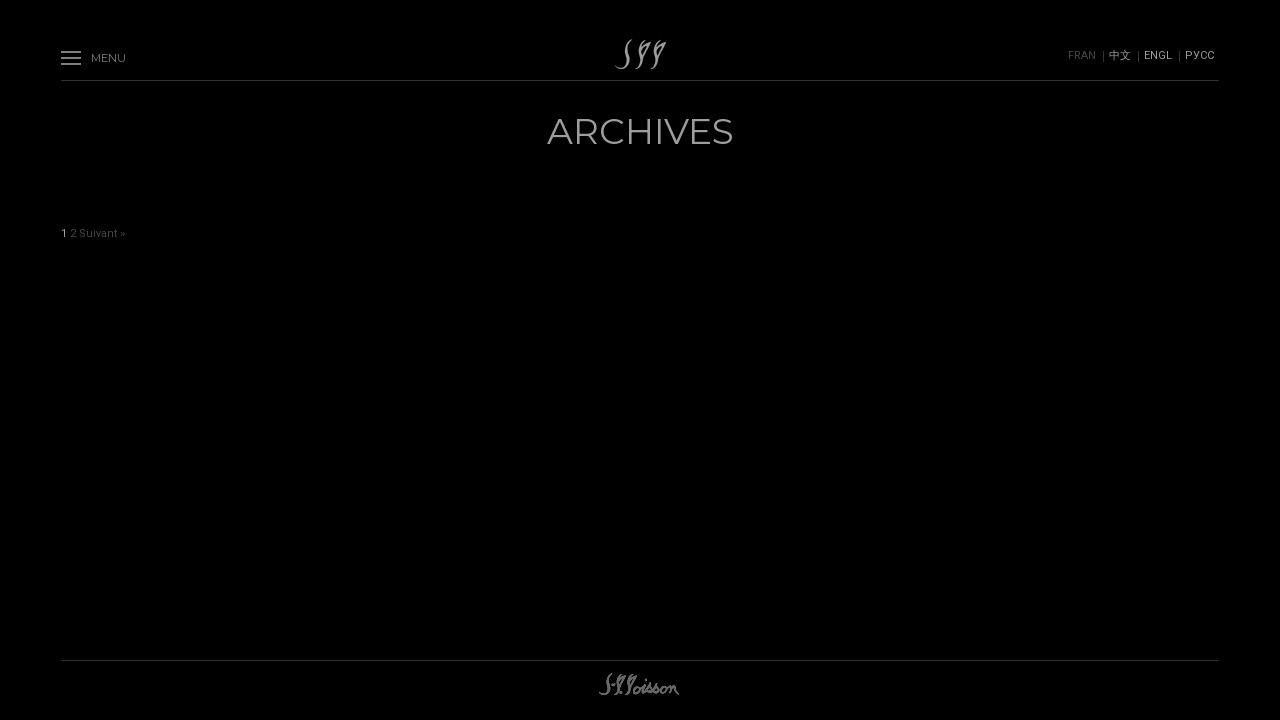

--- FILE ---
content_type: text/html; charset=UTF-8
request_url: https://www.jeanpierre-poisson.com/annees/2012/
body_size: 5794
content:
<!doctype html>
<html lang="fr-FR" class="no-js">
	<head>
		<meta charset="UTF-8">
		<title>  Années  2012 : Jean-Pierre Poisson</title>

<link rel="stylesheet" href="https://www.jeanpierre-poisson.com/wp-content/plugins/sitepress-multilingual-cms/res/css/language-selector.css?v=3.1.6" type="text/css" media="all" />

		<link href="//www.google-analytics.com" rel="dns-prefetch">
        <link href="https://www.jeanpierre-poisson.com/wp-content/themes/poisson/img/icons/favicon.ico" rel="shortcut icon">
        <link href="https://www.jeanpierre-poisson.com/wp-content/themes/poisson/img/icons/touch.png" rel="apple-touch-icon-precomposed">

		<meta http-equiv="X-UA-Compatible" content="IE=edge,chrome=1">
		<meta name="viewport" content="width=device-width, initial-scale=1.0,user-scalable=no">
		<meta name="description" content="Artiste peintre dans la mouvance de Zao Wou-Ki. Jean-Pierre Poisson nous transporte dans des paysages incertains à la frontière de l’abstrait et du figuratif qui permettent des déchiffrements infinis en travaillant essentiellement avec des pinceaux chinois.">

		<meta name='robots' content='max-image-preview:large' />
<link rel='dns-prefetch' href='//fonts.googleapis.com' />
<link rel='dns-prefetch' href='//s.w.org' />
<script type="text/javascript">
window._wpemojiSettings = {"baseUrl":"https:\/\/s.w.org\/images\/core\/emoji\/13.1.0\/72x72\/","ext":".png","svgUrl":"https:\/\/s.w.org\/images\/core\/emoji\/13.1.0\/svg\/","svgExt":".svg","source":{"concatemoji":"https:\/\/www.jeanpierre-poisson.com\/wp-includes\/js\/wp-emoji-release.min.js?ver=5.9.12"}};
/*! This file is auto-generated */
!function(e,a,t){var n,r,o,i=a.createElement("canvas"),p=i.getContext&&i.getContext("2d");function s(e,t){var a=String.fromCharCode;p.clearRect(0,0,i.width,i.height),p.fillText(a.apply(this,e),0,0);e=i.toDataURL();return p.clearRect(0,0,i.width,i.height),p.fillText(a.apply(this,t),0,0),e===i.toDataURL()}function c(e){var t=a.createElement("script");t.src=e,t.defer=t.type="text/javascript",a.getElementsByTagName("head")[0].appendChild(t)}for(o=Array("flag","emoji"),t.supports={everything:!0,everythingExceptFlag:!0},r=0;r<o.length;r++)t.supports[o[r]]=function(e){if(!p||!p.fillText)return!1;switch(p.textBaseline="top",p.font="600 32px Arial",e){case"flag":return s([127987,65039,8205,9895,65039],[127987,65039,8203,9895,65039])?!1:!s([55356,56826,55356,56819],[55356,56826,8203,55356,56819])&&!s([55356,57332,56128,56423,56128,56418,56128,56421,56128,56430,56128,56423,56128,56447],[55356,57332,8203,56128,56423,8203,56128,56418,8203,56128,56421,8203,56128,56430,8203,56128,56423,8203,56128,56447]);case"emoji":return!s([10084,65039,8205,55357,56613],[10084,65039,8203,55357,56613])}return!1}(o[r]),t.supports.everything=t.supports.everything&&t.supports[o[r]],"flag"!==o[r]&&(t.supports.everythingExceptFlag=t.supports.everythingExceptFlag&&t.supports[o[r]]);t.supports.everythingExceptFlag=t.supports.everythingExceptFlag&&!t.supports.flag,t.DOMReady=!1,t.readyCallback=function(){t.DOMReady=!0},t.supports.everything||(n=function(){t.readyCallback()},a.addEventListener?(a.addEventListener("DOMContentLoaded",n,!1),e.addEventListener("load",n,!1)):(e.attachEvent("onload",n),a.attachEvent("onreadystatechange",function(){"complete"===a.readyState&&t.readyCallback()})),(n=t.source||{}).concatemoji?c(n.concatemoji):n.wpemoji&&n.twemoji&&(c(n.twemoji),c(n.wpemoji)))}(window,document,window._wpemojiSettings);
</script>
<style type="text/css">
img.wp-smiley,
img.emoji {
	display: inline !important;
	border: none !important;
	box-shadow: none !important;
	height: 1em !important;
	width: 1em !important;
	margin: 0 0.07em !important;
	vertical-align: -0.1em !important;
	background: none !important;
	padding: 0 !important;
}
</style>
	<link rel='stylesheet' id='wp-block-library-css'  href='https://www.jeanpierre-poisson.com/wp-includes/css/dist/block-library/style.min.css?ver=5.9.12' media='all' />
<style id='global-styles-inline-css' type='text/css'>
body{--wp--preset--color--black: #000000;--wp--preset--color--cyan-bluish-gray: #abb8c3;--wp--preset--color--white: #ffffff;--wp--preset--color--pale-pink: #f78da7;--wp--preset--color--vivid-red: #cf2e2e;--wp--preset--color--luminous-vivid-orange: #ff6900;--wp--preset--color--luminous-vivid-amber: #fcb900;--wp--preset--color--light-green-cyan: #7bdcb5;--wp--preset--color--vivid-green-cyan: #00d084;--wp--preset--color--pale-cyan-blue: #8ed1fc;--wp--preset--color--vivid-cyan-blue: #0693e3;--wp--preset--color--vivid-purple: #9b51e0;--wp--preset--gradient--vivid-cyan-blue-to-vivid-purple: linear-gradient(135deg,rgba(6,147,227,1) 0%,rgb(155,81,224) 100%);--wp--preset--gradient--light-green-cyan-to-vivid-green-cyan: linear-gradient(135deg,rgb(122,220,180) 0%,rgb(0,208,130) 100%);--wp--preset--gradient--luminous-vivid-amber-to-luminous-vivid-orange: linear-gradient(135deg,rgba(252,185,0,1) 0%,rgba(255,105,0,1) 100%);--wp--preset--gradient--luminous-vivid-orange-to-vivid-red: linear-gradient(135deg,rgba(255,105,0,1) 0%,rgb(207,46,46) 100%);--wp--preset--gradient--very-light-gray-to-cyan-bluish-gray: linear-gradient(135deg,rgb(238,238,238) 0%,rgb(169,184,195) 100%);--wp--preset--gradient--cool-to-warm-spectrum: linear-gradient(135deg,rgb(74,234,220) 0%,rgb(151,120,209) 20%,rgb(207,42,186) 40%,rgb(238,44,130) 60%,rgb(251,105,98) 80%,rgb(254,248,76) 100%);--wp--preset--gradient--blush-light-purple: linear-gradient(135deg,rgb(255,206,236) 0%,rgb(152,150,240) 100%);--wp--preset--gradient--blush-bordeaux: linear-gradient(135deg,rgb(254,205,165) 0%,rgb(254,45,45) 50%,rgb(107,0,62) 100%);--wp--preset--gradient--luminous-dusk: linear-gradient(135deg,rgb(255,203,112) 0%,rgb(199,81,192) 50%,rgb(65,88,208) 100%);--wp--preset--gradient--pale-ocean: linear-gradient(135deg,rgb(255,245,203) 0%,rgb(182,227,212) 50%,rgb(51,167,181) 100%);--wp--preset--gradient--electric-grass: linear-gradient(135deg,rgb(202,248,128) 0%,rgb(113,206,126) 100%);--wp--preset--gradient--midnight: linear-gradient(135deg,rgb(2,3,129) 0%,rgb(40,116,252) 100%);--wp--preset--duotone--dark-grayscale: url('#wp-duotone-dark-grayscale');--wp--preset--duotone--grayscale: url('#wp-duotone-grayscale');--wp--preset--duotone--purple-yellow: url('#wp-duotone-purple-yellow');--wp--preset--duotone--blue-red: url('#wp-duotone-blue-red');--wp--preset--duotone--midnight: url('#wp-duotone-midnight');--wp--preset--duotone--magenta-yellow: url('#wp-duotone-magenta-yellow');--wp--preset--duotone--purple-green: url('#wp-duotone-purple-green');--wp--preset--duotone--blue-orange: url('#wp-duotone-blue-orange');--wp--preset--font-size--small: 13px;--wp--preset--font-size--medium: 20px;--wp--preset--font-size--large: 36px;--wp--preset--font-size--x-large: 42px;}.has-black-color{color: var(--wp--preset--color--black) !important;}.has-cyan-bluish-gray-color{color: var(--wp--preset--color--cyan-bluish-gray) !important;}.has-white-color{color: var(--wp--preset--color--white) !important;}.has-pale-pink-color{color: var(--wp--preset--color--pale-pink) !important;}.has-vivid-red-color{color: var(--wp--preset--color--vivid-red) !important;}.has-luminous-vivid-orange-color{color: var(--wp--preset--color--luminous-vivid-orange) !important;}.has-luminous-vivid-amber-color{color: var(--wp--preset--color--luminous-vivid-amber) !important;}.has-light-green-cyan-color{color: var(--wp--preset--color--light-green-cyan) !important;}.has-vivid-green-cyan-color{color: var(--wp--preset--color--vivid-green-cyan) !important;}.has-pale-cyan-blue-color{color: var(--wp--preset--color--pale-cyan-blue) !important;}.has-vivid-cyan-blue-color{color: var(--wp--preset--color--vivid-cyan-blue) !important;}.has-vivid-purple-color{color: var(--wp--preset--color--vivid-purple) !important;}.has-black-background-color{background-color: var(--wp--preset--color--black) !important;}.has-cyan-bluish-gray-background-color{background-color: var(--wp--preset--color--cyan-bluish-gray) !important;}.has-white-background-color{background-color: var(--wp--preset--color--white) !important;}.has-pale-pink-background-color{background-color: var(--wp--preset--color--pale-pink) !important;}.has-vivid-red-background-color{background-color: var(--wp--preset--color--vivid-red) !important;}.has-luminous-vivid-orange-background-color{background-color: var(--wp--preset--color--luminous-vivid-orange) !important;}.has-luminous-vivid-amber-background-color{background-color: var(--wp--preset--color--luminous-vivid-amber) !important;}.has-light-green-cyan-background-color{background-color: var(--wp--preset--color--light-green-cyan) !important;}.has-vivid-green-cyan-background-color{background-color: var(--wp--preset--color--vivid-green-cyan) !important;}.has-pale-cyan-blue-background-color{background-color: var(--wp--preset--color--pale-cyan-blue) !important;}.has-vivid-cyan-blue-background-color{background-color: var(--wp--preset--color--vivid-cyan-blue) !important;}.has-vivid-purple-background-color{background-color: var(--wp--preset--color--vivid-purple) !important;}.has-black-border-color{border-color: var(--wp--preset--color--black) !important;}.has-cyan-bluish-gray-border-color{border-color: var(--wp--preset--color--cyan-bluish-gray) !important;}.has-white-border-color{border-color: var(--wp--preset--color--white) !important;}.has-pale-pink-border-color{border-color: var(--wp--preset--color--pale-pink) !important;}.has-vivid-red-border-color{border-color: var(--wp--preset--color--vivid-red) !important;}.has-luminous-vivid-orange-border-color{border-color: var(--wp--preset--color--luminous-vivid-orange) !important;}.has-luminous-vivid-amber-border-color{border-color: var(--wp--preset--color--luminous-vivid-amber) !important;}.has-light-green-cyan-border-color{border-color: var(--wp--preset--color--light-green-cyan) !important;}.has-vivid-green-cyan-border-color{border-color: var(--wp--preset--color--vivid-green-cyan) !important;}.has-pale-cyan-blue-border-color{border-color: var(--wp--preset--color--pale-cyan-blue) !important;}.has-vivid-cyan-blue-border-color{border-color: var(--wp--preset--color--vivid-cyan-blue) !important;}.has-vivid-purple-border-color{border-color: var(--wp--preset--color--vivid-purple) !important;}.has-vivid-cyan-blue-to-vivid-purple-gradient-background{background: var(--wp--preset--gradient--vivid-cyan-blue-to-vivid-purple) !important;}.has-light-green-cyan-to-vivid-green-cyan-gradient-background{background: var(--wp--preset--gradient--light-green-cyan-to-vivid-green-cyan) !important;}.has-luminous-vivid-amber-to-luminous-vivid-orange-gradient-background{background: var(--wp--preset--gradient--luminous-vivid-amber-to-luminous-vivid-orange) !important;}.has-luminous-vivid-orange-to-vivid-red-gradient-background{background: var(--wp--preset--gradient--luminous-vivid-orange-to-vivid-red) !important;}.has-very-light-gray-to-cyan-bluish-gray-gradient-background{background: var(--wp--preset--gradient--very-light-gray-to-cyan-bluish-gray) !important;}.has-cool-to-warm-spectrum-gradient-background{background: var(--wp--preset--gradient--cool-to-warm-spectrum) !important;}.has-blush-light-purple-gradient-background{background: var(--wp--preset--gradient--blush-light-purple) !important;}.has-blush-bordeaux-gradient-background{background: var(--wp--preset--gradient--blush-bordeaux) !important;}.has-luminous-dusk-gradient-background{background: var(--wp--preset--gradient--luminous-dusk) !important;}.has-pale-ocean-gradient-background{background: var(--wp--preset--gradient--pale-ocean) !important;}.has-electric-grass-gradient-background{background: var(--wp--preset--gradient--electric-grass) !important;}.has-midnight-gradient-background{background: var(--wp--preset--gradient--midnight) !important;}.has-small-font-size{font-size: var(--wp--preset--font-size--small) !important;}.has-medium-font-size{font-size: var(--wp--preset--font-size--medium) !important;}.has-large-font-size{font-size: var(--wp--preset--font-size--large) !important;}.has-x-large-font-size{font-size: var(--wp--preset--font-size--x-large) !important;}
</style>
<link rel='stylesheet' id='contact-form-7-css'  href='https://www.jeanpierre-poisson.com/wp-content/plugins/contact-form-7/includes/css/styles.css?ver=5.4.1' media='all' />
<link rel='stylesheet' id='normalize-css'  href='https://www.jeanpierre-poisson.com/wp-content/themes/poisson/normalize.css?ver=1.0' media='all' />
<link rel='stylesheet' id='robotofont-css'  href='https://fonts.googleapis.com/css?family=Roboto%3A300%2C400%2C700&#038;ver=1.0' media='all' />
<link rel='stylesheet' id='Lato-css'  href='https://fonts.googleapis.com/css?family=Lato%3A200%2C300%2C400&#038;ver=1.0' media='all' />
<link rel='stylesheet' id='Montserrat-css'  href='https://fonts.googleapis.com/css?family=Montserrat%3A300%2C400%2C700&#038;ver=1.0' media='all' />
<link rel='stylesheet' id='style-css'  href='https://www.jeanpierre-poisson.com/wp-content/themes/poisson/style.css?ver=803914003' media='all' />
<link rel='stylesheet' id='fontawesome-css'  href='https://www.jeanpierre-poisson.com/wp-content/themes/poisson/css/font-awesome.css?ver=1.0' media='all' />
<link rel='stylesheet' id='scrollbar-css'  href='https://www.jeanpierre-poisson.com/wp-content/themes/poisson/css/jquery.mCustomScrollbar.min.css?ver=1.0' media='all' />
<link rel='stylesheet' id='magnific-popup-css'  href='https://www.jeanpierre-poisson.com/wp-content/themes/poisson/css/magnific-popup.css?ver=1.0' media='all' />
<script type='text/javascript' src='https://www.jeanpierre-poisson.com/wp-content/themes/poisson/js/lib/conditionizr-4.3.0.min.js?ver=4.3.0' id='conditionizr-js'></script>
<script type='text/javascript' src='https://www.jeanpierre-poisson.com/wp-content/themes/poisson/js/lib/modernizr-2.7.1.min.js?ver=2.7.1' id='modernizr-js'></script>
<script type='text/javascript' src='https://www.jeanpierre-poisson.com/wp-includes/js/jquery/jquery.min.js?ver=3.6.0' id='jquery-core-js'></script>
<script type='text/javascript' src='https://www.jeanpierre-poisson.com/wp-includes/js/jquery/jquery-migrate.min.js?ver=3.3.2' id='jquery-migrate-js'></script>
<script type='text/javascript' src='https://www.jeanpierre-poisson.com/wp-content/themes/poisson/js/scripts.js?ver=524202098' id='script-js'></script>
<script type='text/javascript' src='https://www.jeanpierre-poisson.com/wp-content/themes/poisson/js/magnific-popup.js?ver=1.0.0' id='magnific-popup-js'></script>
<link rel="https://api.w.org/" href="https://www.jeanpierre-poisson.com/wp-json/" /><meta name="generator" content="WPML ver:3.1.6 stt:4,63,1,47;0" />

<style type="text/css">																																												
</style>		<script>
        // conditionizr.com
        // configure environment tests
        conditionizr.config({
            assets: 'https://www.jeanpierre-poisson.com/wp-content/themes/poisson',
            tests: {}
        });
        </script>

	</head>
	<body class="archive tax-annees term-6">


			<!-- header -->
						<header class="header clear" role="banner">
					
            <div id="lang_sel_list" class="lang_sel_list_horizontal">
            <ul>
                                <li class="icl-fr">
									<a href="https://www.jeanpierre-poisson.com/annees/2012/" class="lang_sel_sel">
										Français									</a>
                </li>
                                <li class="icl-zh-hant">
									<a href="https://www.jeanpierre-poisson.com/zh-hant/" class="lang_sel_other">
										中文									</a>
                </li>
                                <li class="icl-en">
									<a href="https://www.jeanpierre-poisson.com/en/" class="lang_sel_other">
										English									</a>
                </li>
                                <li class="icl-ru">
									<a href="https://www.jeanpierre-poisson.com/ru/" class="lang_sel_other">
										Русский									</a>
                </li>
                            </ul>
</div>
					
					<a class="ico-lang onlymobile" href="#"></a>
					
					<a class="lines-button" href="#">
						<span class="lines"></span>
						<span class="text">Menu</span>
					</a>

					<!-- logo -->
					<div class="logo">
						<h1><a href="https://www.jeanpierre-poisson.com">
							Jean Pierre Poisson
						</a>
						</h1>
					</div>
					<!-- /logo -->
					
				 
					
					<!-- nav -->
					<div id="sticky_menu" class="main_menu">
						<nav class="nav" role="navigation">
							<ul><li id="menu-item-35" class="menu-item menu-item-type-post_type menu-item-object-page menu-item-35"><a href="https://www.jeanpierre-poisson.com/biographie/">L&rsquo;Artiste</a></li>
<li id="menu-item-111" class="menu-item menu-item-type-post_type menu-item-object-page menu-item-111"><a href="https://www.jeanpierre-poisson.com/latelier/">L&rsquo;Atelier</a></li>
<li id="menu-item-37" class="menu-item menu-item-type-post_type menu-item-object-page menu-item-37"><a href="https://www.jeanpierre-poisson.com/galeries/">Galerie</a></li>
<li id="menu-item-33" class="menu-item menu-item-type-post_type menu-item-object-page menu-item-33"><a href="https://www.jeanpierre-poisson.com/expositions/">Expositions</a></li>
<li id="menu-item-113" class="menu-item menu-item-type-post_type menu-item-object-page menu-item-113"><a href="https://www.jeanpierre-poisson.com/encheres-cotation/">Cotation</a></li>
<li id="menu-item-112" class="menu-item menu-item-type-post_type menu-item-object-page menu-item-112"><a href="https://www.jeanpierre-poisson.com/articles-presse/">Presse</a></li>
<li id="menu-item-36" class="menu-item menu-item-type-post_type menu-item-object-page menu-item-36"><a href="https://www.jeanpierre-poisson.com/contact/">Contact</a></li>
</ul>						</nav>
						<span class="infos">&copy; 2026 Jean-Pierre Poisson - Tous droits réservés - <a href="https://www.jeanpierre-poisson.com/mentions-legales/">Mentions légales</a><br />
							
						</span>
					
					</div> 
					<!-- /nav -->
					<!-- nav -->
					<div id="sticky_menu" class="language_menu">
						<nav class="nav" role="navigation">
							
            <div id="lang_sel_list" class="lang_sel_list_horizontal">
            <ul>
                                <li class="icl-fr">
									<a href="https://www.jeanpierre-poisson.com/annees/2012/" class="lang_sel_sel">
										Français									</a>
                </li>
                                <li class="icl-zh-hant">
									<a href="https://www.jeanpierre-poisson.com/zh-hant/" class="lang_sel_other">
										中文									</a>
                </li>
                                <li class="icl-en">
									<a href="https://www.jeanpierre-poisson.com/en/" class="lang_sel_other">
										English									</a>
                </li>
                                <li class="icl-ru">
									<a href="https://www.jeanpierre-poisson.com/ru/" class="lang_sel_other">
										Русский									</a>
                </li>
                            </ul>
</div>
						</nav>
						<span class="infos">&copy; 2026 Jean-Pierre Poisson - Tous droits réservés - <a href="https://www.jeanpierre-poisson.com/mentions-legales/">Mentions légales</a><br />
							
						</span>
					
					</div>
					<!-- /nav -->

			</header>
			<!-- /header -->
			
	<main role="main">
		<!-- section -->
		<section>

			<h1>Archives</h1>

			
	<!-- article -->
	<article id="post-577" class="post-577 galerie type-galerie status-publish has-post-thumbnail hentry">

		<!-- post thumbnail -->
					<a href="https://www.jeanpierre-poisson.com/galerie/zadar-3/" title="Zadar">
				<img src="https://www.jeanpierre-poisson.com/wp-content/uploads/2016/03/Zadar_50x50_12-150x150.jpg" class="attachment-120x120 size-120x120 wp-post-image" alt="" srcset="https://www.jeanpierre-poisson.com/wp-content/uploads/2016/03/Zadar_50x50_12-150x150.jpg 150w, https://www.jeanpierre-poisson.com/wp-content/uploads/2016/03/Zadar_50x50_12-250x250.jpg 250w" sizes="(max-width: 120px) 100vw, 120px" />			</a>
				<!-- /post thumbnail -->

		<!-- post title -->
		<h2>
			<a href="https://www.jeanpierre-poisson.com/galerie/zadar-3/" title="Zadar">Zadar</a>
		</h2>
		<!-- /post title -->

		<!-- post details -->
		<span class="date">mars 31, 2016 10:02  </span>
		<span class="author">Publié par <a href="https://www.jeanpierre-poisson.com/author/david/" title="Articles par David Dulhoste" rel="author">David Dulhoste</a></span>
		<span class="comments"></span>
		<!-- /post details -->

		<p></p>

	</article>
	<!-- /article -->


	<!-- article -->
	<article id="post-575" class="post-575 galerie type-galerie status-publish has-post-thumbnail hentry">

		<!-- post thumbnail -->
					<a href="https://www.jeanpierre-poisson.com/galerie/yutian/" title="Yutian">
				<img src="https://www.jeanpierre-poisson.com/wp-content/uploads/2016/03/Yutian_60x60_12-150x150.jpg" class="attachment-120x120 size-120x120 wp-post-image" alt="" loading="lazy" srcset="https://www.jeanpierre-poisson.com/wp-content/uploads/2016/03/Yutian_60x60_12-150x150.jpg 150w, https://www.jeanpierre-poisson.com/wp-content/uploads/2016/03/Yutian_60x60_12-250x250.jpg 250w" sizes="(max-width: 120px) 100vw, 120px" />			</a>
				<!-- /post thumbnail -->

		<!-- post title -->
		<h2>
			<a href="https://www.jeanpierre-poisson.com/galerie/yutian/" title="Yutian">Yutian</a>
		</h2>
		<!-- /post title -->

		<!-- post details -->
		<span class="date">mars 31, 2016 10:01  </span>
		<span class="author">Publié par <a href="https://www.jeanpierre-poisson.com/author/david/" title="Articles par David Dulhoste" rel="author">David Dulhoste</a></span>
		<span class="comments"></span>
		<!-- /post details -->

		<p></p>

	</article>
	<!-- /article -->


	<!-- article -->
	<article id="post-573" class="post-573 galerie type-galerie status-publish has-post-thumbnail hentry">

		<!-- post thumbnail -->
					<a href="https://www.jeanpierre-poisson.com/galerie/yurok/" title="Yurok">
				<img src="https://www.jeanpierre-poisson.com/wp-content/uploads/2016/03/Yurok_27x35_12-150x150.jpg" class="attachment-120x120 size-120x120 wp-post-image" alt="" loading="lazy" srcset="https://www.jeanpierre-poisson.com/wp-content/uploads/2016/03/Yurok_27x35_12-150x150.jpg 150w, https://www.jeanpierre-poisson.com/wp-content/uploads/2016/03/Yurok_27x35_12-250x250.jpg 250w" sizes="(max-width: 120px) 100vw, 120px" />			</a>
				<!-- /post thumbnail -->

		<!-- post title -->
		<h2>
			<a href="https://www.jeanpierre-poisson.com/galerie/yurok/" title="Yurok">Yurok</a>
		</h2>
		<!-- /post title -->

		<!-- post details -->
		<span class="date">mars 31, 2016 10:00  </span>
		<span class="author">Publié par <a href="https://www.jeanpierre-poisson.com/author/david/" title="Articles par David Dulhoste" rel="author">David Dulhoste</a></span>
		<span class="comments"></span>
		<!-- /post details -->

		<p></p>

	</article>
	<!-- /article -->


	<!-- article -->
	<article id="post-571" class="post-571 galerie type-galerie status-publish has-post-thumbnail hentry">

		<!-- post thumbnail -->
					<a href="https://www.jeanpierre-poisson.com/galerie/yulin/" title="Yulin">
				<img src="https://www.jeanpierre-poisson.com/wp-content/uploads/2016/03/Yulin_73x60_12-150x150.jpg" class="attachment-120x120 size-120x120 wp-post-image" alt="" loading="lazy" srcset="https://www.jeanpierre-poisson.com/wp-content/uploads/2016/03/Yulin_73x60_12-150x150.jpg 150w, https://www.jeanpierre-poisson.com/wp-content/uploads/2016/03/Yulin_73x60_12-250x250.jpg 250w" sizes="(max-width: 120px) 100vw, 120px" />			</a>
				<!-- /post thumbnail -->

		<!-- post title -->
		<h2>
			<a href="https://www.jeanpierre-poisson.com/galerie/yulin/" title="Yulin">Yulin</a>
		</h2>
		<!-- /post title -->

		<!-- post details -->
		<span class="date">mars 31, 2016 9:59  </span>
		<span class="author">Publié par <a href="https://www.jeanpierre-poisson.com/author/david/" title="Articles par David Dulhoste" rel="author">David Dulhoste</a></span>
		<span class="comments"></span>
		<!-- /post details -->

		<p></p>

	</article>
	<!-- /article -->


	<!-- article -->
	<article id="post-569" class="post-569 galerie type-galerie status-publish has-post-thumbnail hentry">

		<!-- post thumbnail -->
					<a href="https://www.jeanpierre-poisson.com/galerie/saylan/" title="Saylan">
				<img src="https://www.jeanpierre-poisson.com/wp-content/uploads/2016/03/Saylan_65x65_12-120x120.jpg" class="attachment-120x120 size-120x120 wp-post-image" alt="" loading="lazy" srcset="https://www.jeanpierre-poisson.com/wp-content/uploads/2016/03/Saylan_65x65_12-120x120.jpg 120w, https://www.jeanpierre-poisson.com/wp-content/uploads/2016/03/Saylan_65x65_12-150x150.jpg 150w, https://www.jeanpierre-poisson.com/wp-content/uploads/2016/03/Saylan_65x65_12-250x250.jpg 250w, https://www.jeanpierre-poisson.com/wp-content/uploads/2016/03/Saylan_65x65_12.jpg 800w" sizes="(max-width: 120px) 100vw, 120px" />			</a>
				<!-- /post thumbnail -->

		<!-- post title -->
		<h2>
			<a href="https://www.jeanpierre-poisson.com/galerie/saylan/" title="Saylan">Saylan</a>
		</h2>
		<!-- /post title -->

		<!-- post details -->
		<span class="date">mars 31, 2016 9:59  </span>
		<span class="author">Publié par <a href="https://www.jeanpierre-poisson.com/author/david/" title="Articles par David Dulhoste" rel="author">David Dulhoste</a></span>
		<span class="comments"></span>
		<!-- /post details -->

		<p></p>

	</article>
	<!-- /article -->


	<!-- article -->
	<article id="post-567" class="post-567 galerie type-galerie status-publish has-post-thumbnail hentry">

		<!-- post thumbnail -->
					<a href="https://www.jeanpierre-poisson.com/galerie/sanga/" title="Sanga">
				<img src="https://www.jeanpierre-poisson.com/wp-content/uploads/2016/03/Sanga_33x24_12-150x150.jpg" class="attachment-120x120 size-120x120 wp-post-image" alt="" loading="lazy" srcset="https://www.jeanpierre-poisson.com/wp-content/uploads/2016/03/Sanga_33x24_12-150x150.jpg 150w, https://www.jeanpierre-poisson.com/wp-content/uploads/2016/03/Sanga_33x24_12-250x250.jpg 250w" sizes="(max-width: 120px) 100vw, 120px" />			</a>
				<!-- /post thumbnail -->

		<!-- post title -->
		<h2>
			<a href="https://www.jeanpierre-poisson.com/galerie/sanga/" title="Sanga">Sanga</a>
		</h2>
		<!-- /post title -->

		<!-- post details -->
		<span class="date">mars 31, 2016 9:58  </span>
		<span class="author">Publié par <a href="https://www.jeanpierre-poisson.com/author/david/" title="Articles par David Dulhoste" rel="author">David Dulhoste</a></span>
		<span class="comments"></span>
		<!-- /post details -->

		<p></p>

	</article>
	<!-- /article -->


	<!-- article -->
	<article id="post-565" class="post-565 galerie type-galerie status-publish has-post-thumbnail hentry">

		<!-- post thumbnail -->
					<a href="https://www.jeanpierre-poisson.com/galerie/rabah/" title="Rabah">
				<img src="https://www.jeanpierre-poisson.com/wp-content/uploads/2016/03/Rabah_65x65_12-150x150.jpg" class="attachment-120x120 size-120x120 wp-post-image" alt="" loading="lazy" srcset="https://www.jeanpierre-poisson.com/wp-content/uploads/2016/03/Rabah_65x65_12-150x150.jpg 150w, https://www.jeanpierre-poisson.com/wp-content/uploads/2016/03/Rabah_65x65_12-250x250.jpg 250w, https://www.jeanpierre-poisson.com/wp-content/uploads/2016/03/Rabah_65x65_12.jpg 800w, https://www.jeanpierre-poisson.com/wp-content/uploads/2016/03/Rabah_65x65_12-120x119.jpg 120w" sizes="(max-width: 120px) 100vw, 120px" />			</a>
				<!-- /post thumbnail -->

		<!-- post title -->
		<h2>
			<a href="https://www.jeanpierre-poisson.com/galerie/rabah/" title="Rabah">Rabah</a>
		</h2>
		<!-- /post title -->

		<!-- post details -->
		<span class="date">mars 31, 2016 9:57  </span>
		<span class="author">Publié par <a href="https://www.jeanpierre-poisson.com/author/david/" title="Articles par David Dulhoste" rel="author">David Dulhoste</a></span>
		<span class="comments"></span>
		<!-- /post details -->

		<p></p>

	</article>
	<!-- /article -->


	<!-- article -->
	<article id="post-563" class="post-563 galerie type-galerie status-publish has-post-thumbnail hentry">

		<!-- post thumbnail -->
					<a href="https://www.jeanpierre-poisson.com/galerie/perak/" title="Perak">
				<img src="https://www.jeanpierre-poisson.com/wp-content/uploads/2016/03/Perak_45x45_12-150x150.jpg" class="attachment-120x120 size-120x120 wp-post-image" alt="" loading="lazy" srcset="https://www.jeanpierre-poisson.com/wp-content/uploads/2016/03/Perak_45x45_12-150x150.jpg 150w, https://www.jeanpierre-poisson.com/wp-content/uploads/2016/03/Perak_45x45_12-250x250.jpg 250w" sizes="(max-width: 120px) 100vw, 120px" />			</a>
				<!-- /post thumbnail -->

		<!-- post title -->
		<h2>
			<a href="https://www.jeanpierre-poisson.com/galerie/perak/" title="Perak">Perak</a>
		</h2>
		<!-- /post title -->

		<!-- post details -->
		<span class="date">mars 31, 2016 9:56  </span>
		<span class="author">Publié par <a href="https://www.jeanpierre-poisson.com/author/david/" title="Articles par David Dulhoste" rel="author">David Dulhoste</a></span>
		<span class="comments"></span>
		<!-- /post details -->

		<p></p>

	</article>
	<!-- /article -->


	<!-- article -->
	<article id="post-561" class="post-561 galerie type-galerie status-publish has-post-thumbnail hentry">

		<!-- post thumbnail -->
					<a href="https://www.jeanpierre-poisson.com/galerie/pelym-eglise/" title="Pelym Eglise">
				<img src="https://www.jeanpierre-poisson.com/wp-content/uploads/2016/03/Pelym_Eglise_40x40_12-150x150.jpg" class="attachment-120x120 size-120x120 wp-post-image" alt="" loading="lazy" srcset="https://www.jeanpierre-poisson.com/wp-content/uploads/2016/03/Pelym_Eglise_40x40_12-150x150.jpg 150w, https://www.jeanpierre-poisson.com/wp-content/uploads/2016/03/Pelym_Eglise_40x40_12-250x250.jpg 250w, https://www.jeanpierre-poisson.com/wp-content/uploads/2016/03/Pelym_Eglise_40x40_12.jpg 800w, https://www.jeanpierre-poisson.com/wp-content/uploads/2016/03/Pelym_Eglise_40x40_12-120x119.jpg 120w" sizes="(max-width: 120px) 100vw, 120px" />			</a>
				<!-- /post thumbnail -->

		<!-- post title -->
		<h2>
			<a href="https://www.jeanpierre-poisson.com/galerie/pelym-eglise/" title="Pelym Eglise">Pelym Eglise</a>
		</h2>
		<!-- /post title -->

		<!-- post details -->
		<span class="date">mars 31, 2016 9:56  </span>
		<span class="author">Publié par <a href="https://www.jeanpierre-poisson.com/author/david/" title="Articles par David Dulhoste" rel="author">David Dulhoste</a></span>
		<span class="comments"></span>
		<!-- /post details -->

		<p></p>

	</article>
	<!-- /article -->


	<!-- article -->
	<article id="post-559" class="post-559 galerie type-galerie status-publish has-post-thumbnail hentry">

		<!-- post thumbnail -->
					<a href="https://www.jeanpierre-poisson.com/galerie/patras/" title="Patras">
				<img src="https://www.jeanpierre-poisson.com/wp-content/uploads/2016/03/Patras_45x45_12-150x150.jpg" class="attachment-120x120 size-120x120 wp-post-image" alt="" loading="lazy" srcset="https://www.jeanpierre-poisson.com/wp-content/uploads/2016/03/Patras_45x45_12-150x150.jpg 150w, https://www.jeanpierre-poisson.com/wp-content/uploads/2016/03/Patras_45x45_12-250x250.jpg 250w" sizes="(max-width: 120px) 100vw, 120px" />			</a>
				<!-- /post thumbnail -->

		<!-- post title -->
		<h2>
			<a href="https://www.jeanpierre-poisson.com/galerie/patras/" title="Patras">Patras</a>
		</h2>
		<!-- /post title -->

		<!-- post details -->
		<span class="date">mars 31, 2016 9:55  </span>
		<span class="author">Publié par <a href="https://www.jeanpierre-poisson.com/author/david/" title="Articles par David Dulhoste" rel="author">David Dulhoste</a></span>
		<span class="comments"></span>
		<!-- /post details -->

		<p></p>

	</article>
	<!-- /article -->



			<!-- pagination -->
<div class="pagination">
	<span aria-current="page" class="page-numbers current">1</span>
<a class="page-numbers" href="https://www.jeanpierre-poisson.com/annees/2012/page/2/">2</a>
<a class="next page-numbers" href="https://www.jeanpierre-poisson.com/annees/2012/page/2/">Suivant »</a></div>
<!-- /pagination -->

		</section>
		<!-- /section -->
	</main>


			<!-- footer -->
			<footer class="footer" role="contentinfo">

				<!-- copyright -->
				<span class="signature">Jean-Pierre Poisson</span>
				<!-- /copyright -->

			</footer>
			<!-- /footer -->


		<script type='text/javascript' src='https://www.jeanpierre-poisson.com/wp-content/themes/poisson/js/jquery.mCustomScrollbar.min.js?ver=1.0' id='scrollbar-js'></script>
<script type='text/javascript' src='https://www.jeanpierre-poisson.com/wp-includes/js/dist/vendor/regenerator-runtime.min.js?ver=0.13.9' id='regenerator-runtime-js'></script>
<script type='text/javascript' src='https://www.jeanpierre-poisson.com/wp-includes/js/dist/vendor/wp-polyfill.min.js?ver=3.15.0' id='wp-polyfill-js'></script>
<script type='text/javascript' id='contact-form-7-js-extra'>
/* <![CDATA[ */
var wpcf7 = {"api":{"root":"https:\/\/www.jeanpierre-poisson.com\/wp-json\/","namespace":"contact-form-7\/v1"},"cached":"1"};
/* ]]> */
</script>
<script type='text/javascript' src='https://www.jeanpierre-poisson.com/wp-content/plugins/contact-form-7/includes/js/index.js?ver=5.4.1' id='contact-form-7-js'></script>
<script type='text/javascript' id='sitepress-js-extra'>
/* <![CDATA[ */
var icl_vars = {"current_language":"fr","icl_home":"https:\/\/www.jeanpierre-poisson.com\/"};
/* ]]> */
</script>
<script type='text/javascript' src='https://www.jeanpierre-poisson.com/wp-content/plugins/sitepress-multilingual-cms/res/js/sitepress.js?ver=5.9.12' id='sitepress-js'></script>

		<!-- analytics -->
		<script>
	  (function(i,s,o,g,r,a,m){i['GoogleAnalyticsObject']=r;i[r]=i[r]||function(){
	  (i[r].q=i[r].q||[]).push(arguments)},i[r].l=1*new Date();a=s.createElement(o),
	  m=s.getElementsByTagName(o)[0];a.async=1;a.src=g;m.parentNode.insertBefore(a,m)
	  })(window,document,'script','https://www.google-analytics.com/analytics.js','ga');
	
	  ga('create', 'UA-76468214-1', 'auto');
	  ga('send', 'pageview');
	
	</script>

	</body>
</html>


--- FILE ---
content_type: application/javascript
request_url: https://www.jeanpierre-poisson.com/wp-content/themes/poisson/js/scripts.js?ver=524202098
body_size: 4123
content:
(function ($, root, undefined) {
	
	$(function () {
		
		'use strict';
		
		// DOM ready, take it away
		
		if(navigator.userAgent.indexOf('Mac') > 0)
			$('body').addClass('mac-os');
		
		if($('body.home').length==1){
			$('body.home .galerie_home .item').first().addClass('active');
			
			var next_home_galerie = function(){
			 $('body.home .galerie_home .item.active').removeClass('active').next().addClass('active');
			 if($('body.home .galerie_home .item.active').length==0){
			 	$('body.home .galerie_home .item').first().addClass('active');
			 }
			};
			setInterval(next_home_galerie, 5000);
		}
		
		
		jQuery('header .lines-button').click(function(e){
			e.preventDefault();
			$(this).toggleClass('close');
			$('#sticky_menu.main_menu').toggleClass('active');
		});
		jQuery('header .ico-lang').click(function(e){
			e.preventDefault();
			$('#sticky_menu.language_menu').toggleClass('active');
			$('.header .lines-button').fadeToggle();
		});
		
		//Double click
		
		$('#sticky_menu nav ul li a').on('touchstart',function(){
			  var el = $(this);
			  el.addClass('hover');
			  var link = el.attr('href');
			  window.location = link;
			 
		});
		
		$.fn.preload = function() {
		    this.each(function(){
		        $('<img/>')[0].src = this;
		    });
		}
		
		
		/*Language Selector*/
		$('#lang_sel_list li a').each(function(){
			var texte = $.trim($(this).text());
			var texte_raccourci = texte.substring(0,4);
			$(this).text(texte_raccourci);
		});
		
		
		function regle_footer(){
			var position_bottom_section = $('main').offset().top+$('main').height();
			var position_top_footer = $('.footer').offset().top;
			
			//Si on est en fixe  et que ca depasse
			if((position_bottom_section > position_top_footer) && !$('.footer').hasClass('relative')){
				$('.footer').addClass('relative');
				
			}
		}
		regle_footer();
		
		
		
		/*GALERIES*/
		
		//Traduction auto
		/*$('.galerie a').each(function(){
			var link = $(this);
			if(link.attr('attr-desc')!=''){
				$.ajax({  
				    url: 'https://ajax.googleapis.com/ajax/services/language/translate',  
				    dataType: 'jsonp',
				    data: { q: link.attr('attr-desc'),  // text to translate
				            v: '1.0',
				            langpair: 'fr|es' },   // '|es' for auto-detect
				    success: function(result) {
				    	console.log(result);
				       link.attr('attr-desc',result.responseData.translatedText);
				    },  
				    error: function(XMLHttpRequest, errorMsg, errorThrown) {
				        console.log(errorMsg);
				    }  
				});
			}
		});*/
		
		
		var format = 'portrait';
		$('ul.list_annees li').on('click touchend', function(){
			var classYear = $(this).attr('attr-year');
			$(this).parent().find('li').removeClass('active');
			$(this).addClass('active');
			
			$('.galerie, .annee-agenda').removeClass('active');
			$('.annee-'+classYear).addClass('active');
		
		});
		$('ul.list_annees li:last-of-type').trigger('click');
		
		$('.galerie a').hover(function(){
			$(this).siblings().addClass('grey');
		},function(){
			$(this).siblings().removeClass('grey');
		});
		
		
		
		
		var nbVignetteParSlide = 0;
		var nbVignetteParLine = 8;
		var nbLines = 3;
		
		
		if($(window).width()<1680){
			//Format Tablette Ipad paysage
			if($(window).width()<=1024 && $(window).height()>760){
				nbLines = 3;
				nbVignetteParLine = 6;
				
				//Format Tablette Ipad Portrait
				if($(window).width()<$(window).height()){
					nbLines = 5;
					nbVignetteParLine = 6;
				}
				
				
			}else if($(window).height()<750){
				nbLines = 2;
				
				//Si on est sur mobile
				if($(window).width()<700){
					//Portrait mobile
					if($(window).width()<$(window).height()){
						//Portrait mobile
						nbLines = 3;
						nbVignetteParLine = 5;
					}else{
						//Paysage mobile
						nbLines = 2;
						nbVignetteParLine = 6;
					}
				}
			}
		
		}else if(($(window).width()>=1920)){
			//Pour les formats HD
			nbLines = 3;
		}else if(($(window).width()>=1680) && ($(window).height()<1000)){
			//Sur les grands écrans 
			nbLines = 3;
			nbVignetteParLine = 8;
		}
		$('.galerie a').each(function(){
			$(this).width((100/nbVignetteParLine)+'%');
		});
		
		
		
		var pourcentageVignetteWidth = 100/nbVignetteParLine;
		
		nbVignetteParSlide = nbVignetteParLine*nbLines;
		
		if($(window).width()<=768){
			$('.galerie a').each(function(){
				$(this).attr('attr-format','paysage');
			});
		}
		
		
		if($(window).width()<=480){
		
			var widthLi = $('nav.list_annees_parent').find('li').first().outerWidth();
			$('nav.list_annees_parent').prev().find('a').click(function(){
				var step = $(this).attr('class');
				var nav = $(this).parent().next();
				
				if(step=='next'){
					if(nav.attr('attr-position')<=(nav.find('li').length-2)){
						nav.attr('attr-position',parseInt(nav.attr('attr-position'))+1)
					}
					
				}
				if(step=='prev'){
					if(nav.attr('attr-position')>=0){
					nav.attr('attr-position',parseInt(nav.attr('attr-position'))-1)
					}
				}
				nav.find('ul').css('left',-parseInt(nav.attr('attr-position'))*widthLi);
				nav.find('ul').find('li:eq('+(parseInt(nav.attr('attr-position'))+1)+')').trigger('click');
			});	
		}
		
		
		
		$('.galerie>div').each(function(){
			//console.log($(this).find('a').first().outerHeight(true));
			$(this).height(($(this).find('a').first().outerHeight(true))*nbLines);
			$('main>section').height($(this).height()+ 100 + $('.list_annees').height());
			var nbVignettesTotales = $(this).find('a .tableau').length;
			var vignettesRestantes = nbVignettesTotales%nbVignetteParSlide;
			
			var coef = 1;
			if(nbVignetteParLine==6){
				coef = 0;
			}else if(nbVignetteParLine==5){
				coef = -0.5;
			}
			
			if(vignettesRestantes==1){
				$(this).find('a:nth-last-child(1)').css('margin-left',(pourcentageVignetteWidth*(2+coef)+(pourcentageVignetteWidth/2)) +'%');
			}
			if(vignettesRestantes==2){
				$(this).find('a:nth-last-child(2)').css('margin-left', pourcentageVignetteWidth*(2+coef) +'%');
			}
			if(vignettesRestantes==3){
				$(this).find('a:nth-last-child(3)').css('margin-left', (pourcentageVignetteWidth*(1+coef)+(pourcentageVignetteWidth/2)) +'%');
			}
			if(vignettesRestantes==4){
				$(this).find('a:nth-last-child(4)').css('margin-left', pourcentageVignetteWidth*(2+coef) +'%');
				$(this).find('a:nth-last-child(2)').css('margin-left', pourcentageVignetteWidth*(2+coef) +'%').css('clear','left');
			}
			if(vignettesRestantes==5){
				$(this).find('a:nth-last-child(5)').css('margin-left', (pourcentageVignetteWidth*(1+coef)+(pourcentageVignetteWidth/2)) +'%');
				$(this).find('a:nth-last-child(2)').css('margin-left', (pourcentageVignetteWidth*(1+coef)+(pourcentageVignetteWidth/2)) +'%').css('clear','left');
				$(this).find('a:nth-last-child(1)').css('margin-left', (pourcentageVignetteWidth +'%'));
			}
			if(vignettesRestantes==6){
					$(this).find('a:nth-last-child(6)').css('margin-left', (pourcentageVignetteWidth*(1+coef))+(pourcentageVignetteWidth/2) +'%');
					$(this).find('a:nth-last-child(3)').css('margin-left', (pourcentageVignetteWidth*(1+coef))+(pourcentageVignetteWidth/2) + '%').css('clear','left');
				
			}
			if(vignettesRestantes==7){
				if(nbLines>=3){
				$(this).find('a:nth-last-child(7)').css('margin-left', (pourcentageVignetteWidth*(1+coef)+(pourcentageVignetteWidth/2)) +'%');
				$(this).find('a:nth-last-child(4)').css('margin-left', (pourcentageVignetteWidth*(1+coef)+(pourcentageVignetteWidth/2)) +'%').css('clear','left');
				$(this).find('a:nth-last-child(1)').css('margin-left', (pourcentageVignetteWidth*(2+coef)+(pourcentageVignetteWidth/2)) +'%').css('clear','left');
				}else{
					$(this).find('a:nth-last-child(7)').css('margin-left', (pourcentageVignetteWidth*(1+coef)) +'%');
				$(this).find('a:nth-last-child(3)').css('margin-left', (pourcentageVignetteWidth*(1+coef)+(pourcentageVignetteWidth/2)) +'%').css('clear','left');
				}
			
			}
			if(vignettesRestantes==8){
				if(nbLines>=3){
				$(this).find('a:nth-last-child(8)').css('margin-left', (pourcentageVignetteWidth*(1+coef)+(pourcentageVignetteWidth/2)) +'%');
				$(this).find('a:nth-last-child(5)').css('margin-left', (pourcentageVignetteWidth*(1+coef)+(pourcentageVignetteWidth/2)) +'%').css('clear','left');
				$(this).find('a:nth-last-child(2)').css('margin-left', (pourcentageVignetteWidth*(1+coef)+(pourcentageVignetteWidth/2)) +'%').css('clear','left');
				if(nbVignetteParLine==5){
					$(this).find('a:nth-last-child(1)').css('margin-left', (pourcentageVignetteWidth*(1.5+coef)) +'%');
				}else{
					$(this).find('a:nth-last-child(1)').css('margin-left', (pourcentageVignetteWidth*(0+coef)) +'%');
				}
				}else{
					$(this).find('a:nth-last-child(8)').css('margin-left', (pourcentageVignetteWidth*(1+coef)) +'%');
					$(this).find('a:nth-last-child(4)').css('margin-left', (pourcentageVignetteWidth*(1+coef))+'%').css('clear','left');
				}
			}
			if(vignettesRestantes==9){
				if(nbLines>=3){
					$(this).find('a:nth-last-child(9)').css('margin-left', (pourcentageVignetteWidth*(0+coef)+(pourcentageVignetteWidth/2)) +'%');
					$(this).find('a:nth-last-child(4)').css('margin-left', (pourcentageVignetteWidth*(1+coef)+(pourcentageVignetteWidth/2)) +'%').css('clear','left');
					$(this).find('a:nth-last-child(1)').css('margin-left', (pourcentageVignetteWidth*(2+coef)+(pourcentageVignetteWidth/2)) +'%').css('clear','left');
				}else{
					$(this).find('a:nth-last-child(9)').css('margin-left', (pourcentageVignetteWidth*(0+coef)+(pourcentageVignetteWidth/2)) +'%');
					$(this).find('a:nth-last-child(4)').css('margin-left', (pourcentageVignetteWidth*(1+coef)) +'%').css('clear','left');
					
				}
			}
			if(vignettesRestantes==10){
				$(this).find('a:nth-last-child(10)').css('margin-left', (pourcentageVignetteWidth*(0+coef)+(pourcentageVignetteWidth/2)) +'%');
				$(this).find('a:nth-last-child(5)').css('margin-left', (pourcentageVignetteWidth*(0+coef)+(pourcentageVignetteWidth/2)) +'%').css('clear','left');
			}
			if(vignettesRestantes==11){
				if(nbLines>=3){
					$(this).find('a:nth-last-child(11)').css('margin-left', (pourcentageVignetteWidth*(0+coef)+(pourcentageVignetteWidth/2)) +'%');
					$(this).find('a:nth-last-child(6)').css('margin-left', (pourcentageVignetteWidth*(1+coef)+(pourcentageVignetteWidth/2)) +'%').css('clear','left');
					$(this).find('a:nth-last-child(3)').css('margin-left', (pourcentageVignetteWidth*(1+coef)+(pourcentageVignetteWidth/2)) +'%').css('clear','left');
				}else{
					$(this).find('a:nth-last-child(11)').css('margin-left', (pourcentageVignetteWidth*(0+coef)) +'%');
					$(this).find('a:nth-last-child(5)').css('margin-left', (pourcentageVignetteWidth*(0+coef)+(pourcentageVignetteWidth/2)) +'%').css('clear','left');
				}
			}
			if(vignettesRestantes==12){
				if(nbLines>=3){
					$(this).find('a:nth-last-child(12)').css('margin-left', (pourcentageVignetteWidth*(0+coef)) +'%');
					$(this).find('a:nth-last-child(6)').css('margin-left', (pourcentageVignetteWidth*(1+coef))+'%').css('clear','left');
					$(this).find('a:nth-last-child(2)').css('margin-left', (pourcentageVignetteWidth*(2+coef)) +'%').css('clear','left');				}else{
					$(this).find('a:nth-last-child(12)').css('margin-left', (pourcentageVignetteWidth*(0+coef)) +'%');
					$(this).find('a:nth-last-child(6)').css('margin-left', (pourcentageVignetteWidth*(0+coef))+'%').css('clear','left');
				}
			}
			
			
		});
		
		if($('.galerie').length>0){
			var heightGalerie = $('.galerie').last().find('>div').height();
			var positionTop = $('.galerie').last().find('>div').offset().top;
			var end_galerie_bottom = heightGalerie+positionTop;
			var begin_footer_top = $('.footer').offset().top;
				
			var ecart_restant = begin_footer_top-end_galerie_bottom;
			var ecart = (ecart_restant/2)-38;
			if(ecart>0){
				$('.galerie').each(function(){
					$(this).css('margin-top',(ecart)+'px');
				});
			}
		}
		
		
		
		$('.btn_more_tableaux,.btn_prev_tableaux').click(function(){
			var heightADeplacer = $(this).parent().find('>div').height(); 
			var position = parseInt($(this).attr('attr-position'));
			var numberItems = $(this).parent().find('a').length;
			
			if($('body.articles-presse').length>0){
				numberItems =  $(this).parent().find('.event').length;
				var documentHeight = $(window).height();
			
					if(documentHeight>1065){nbVignetteParSlide = 6;}
					else if(documentHeight>965){nbVignetteParSlide = 5;}
					else if(documentHeight>815){nbVignetteParSlide = 4;}
					else if(documentHeight>715){nbVignetteParSlide = 3;}
					else{nbVignetteParSlide = 2;}
				
				
			}
			if($(this).hasClass('btn_more_tableaux')){
				if(numberItems>((position+1)*nbVignetteParSlide) || ($('body.articles-presse').length>0 && numberItems>(position+1)*nbVignetteParSlide)){
					position = position+1;
				}else{
					position = 0;
				}	
			}else{
				if(position>=1){
					position = position-1;
				}else{
					position = Math.floor(numberItems/nbVignetteParSlide);
					if($('body.articles-presse').length>0){
						position = Math.floor(numberItems/nbVignetteParSlide);
					}
				}	
			}
			
			$(this).parent().find('>div>div').css('top',-(position*heightADeplacer));
			$(this).attr('attr-position',position);
			$(this).siblings('span').attr('attr-position',position);
		});
		
		
		$('.galerie').each(function(){
				$(this).magnificPopup({
				delegate: 'a',
				type: 'image',
				callbacks: {
					updateStatus: function(data) {			       
				       $('.mfp-img').parent().removeClass().addClass(format).parent().removeClass().addClass(format);  
				    }, 
				    markupParse: function(template, values, item) {
					  format = item.el.attr('attr-format');
				    }
				},
				
				tLoading: 'Chargement du tableau #%curr%...',
				removalDelay: 600,
				mainClass: 'mfp-fade',
				
				fixedContentPos:'false',
				gallery: {
					enabled: true,
					tCounter: ' ', // Markup for "1 of 7" counter
					navigateByImgClick: true,
				},
				image: {
					tError: '<a href="%url%">Le tableau #%curr%</a> n\'a pas pu être chargé.',
					titleSrc: function(item) {
						return item.el.attr('title') + '<small>'+item.el.attr('attr-desc')+' <span class="share_tableaux"><a href="http://www.facebook.com/sharer/sharer.php?u='+item.el.attr('href')+'&p[title]=Jean-Pierre Poisson '+item.el.attr('title')+'&p[summary]='+item.el.attr('attr-desc')+'"><i class="fa fa-facebook"></i></a><a href="https://pinterest.com/pin/create/button/?url=&media='+item.el.attr('href')+'&description=Jean-Pierre Poisson '+item.el.attr('title')+'"><i class="fa fa-pinterest"></i></a><span></small>';
					}
				}
	
			
			});
		});
		
		$( document ).on( "mouseenter",".mfp-img",function() {
		  $('.mfp-container').addClass('hover');
		});
		$( document ).on( "mouseleave",".mfp-img", function() {
		  $('.mfp-container').removeClass('hover');
		});
		
		
		/*Agenda*/
		
		if($('.events.wrapper').length>0){
			var heightEvent = $('.events .event').first().outerHeight();
			var nb_lines = 5;
			var documentHeight = $(window).height();
			
			if(documentHeight>1065){nb_lines = 6;}
			else if(documentHeight>965){nb_lines = 5;}
			else if(documentHeight>815){nb_lines = 4;}
			else if(documentHeight>715){nb_lines = 3;}
			else{nb_lines = 2;}
			var heightSlide = nb_lines*heightEvent-1;
			$('.events.wrapper>div').height(heightSlide);
			
			$('.annee-agenda').each(function(){
				
				var numberItems = $(this).find('.events').find('.event').length;
				var positionMax = Math.ceil(numberItems/nb_lines)-1;
				$(this).find('.events>span').click(function(){
					var position = $(this).attr('data-position');
					position = parseInt(position);
					if($(this).hasClass('btn_more_tableaux')){
						position = position +1;
						if(position>positionMax){
							position = 0;
						}	
					}else if($(this).hasClass('btn_prev_tableaux')){
						if(position>=1){
							position = position-1;
						}else{
							position = positionMax;
						}	
					} 
					$(this).parent().find('span').attr('data-position',position);
					$(this).parent().find('>div>div').css('top',-(position*heightSlide));
					
				});
				
			});
			
			
			
			
			
			if($('.events').length>0 && !($('body').hasClass('encheres-cotation'))){
				var heightGalerie = $('.events').find('>div').height();
				var positionTop = $('.events').find('>div').offset().top;
				var end_galerie_bottom = heightGalerie+positionTop;
				var begin_footer_top = $('.footer').offset().top;
					
				var ecart_restant = begin_footer_top-end_galerie_bottom;
				var ecart = (ecart_restant/2)-38;
				if(ecart>0){
					$('.events').css('margin-top',(ecart)+'px');
				}
				
				
			}
		}
		
		//Presse
		
		$('.presse .event').click(function(){
			$(this).find('a').first().trigger('click');
		});
		
		//Enchères
		
		/*$('.headline .btn_cote').click(function(e){
			e.preventDefault();
			if($(this).hasClass('prev')){
				$(this).parent().next().find('.btn_prev_tableaux').trigger('click');
			}else{
				$(this).parent().next().find('.btn_more_tableaux').trigger('click');
			}
		});*/
		if($('.events').length>0 && ($('body').hasClass('encheres-cotation'))){
		var numberItems = $(this).find('.events').find('.event').length;
				var positionMax = Math.ceil(numberItems/nb_lines)-1;
				$(this).find('.events>span').click(function(){
					var position = $(this).attr('data-position');
					position = parseInt(position);
					console.log(position);
					if($(this).hasClass('btn_more_tableaux')){
						position = position +1;
						if(position>positionMax){
							position = 0;
						}	
					}else if($(this).hasClass('btn_prev_tableaux')){
						if(position>=1){
							position = position-1;
						}else{
							position = positionMax;
						}	
					} 
					$(this).parent().find('span').attr('data-position',position);
					$(this).parent().find('>div>div').css('top',-(position*heightSlide));
					
				});
		}
		
		$('.page-template-encheres .event,.page-template-agenda .event').hover(function(){
			$(this).siblings().find('.vignette').addClass('grey');
		},function(){
			$(this).siblings().find('.vignette').removeClass('grey');
		});
		
		
		
		$('.lightbox').magnificPopup({
			 tClose: 'Fermer',
			type: 'image',
			closeOnContentClick: true,
			mainClass: 'mfp-fade',
			
			fixedContentPos:'false',
			removalDelay : 600,
			image: {
				tError: '<a href="%url%">Le tableau #%curr%</a> n\'a pas pu être chargé.'
			}
		});
		
		$('.video_lightbox').magnificPopup({
			
			type: 'iframe',
			mainClass: 'mfp-fade video',
			removalDelay: 160,
			preloader: false,
			fixedContentPos: true
		});
		
		$('.event').each(function(){
			$(this).magnificPopup({
				delegate: '.lightbox_event',
				type: 'image',			
				tLoading: 'Chargement du tableau #%curr%...',
				removalDelay: 600,
				mainClass: 'mfp-fade',
				tClose: 'Fermer',
				fixedContentPos:'false',
				gallery: {
					enabled: true,
					tCounter: ' ', // Markup for "1 of 7" counter
					navigateByImgClick: true,
				}
			});
		});
		
		
		
		$(window).load(function(){
			if($(window).width()>480){
	            $(".page-template-artiste .content").mCustomScrollbar({
					 
					 scrollButtons: {
			                enable:true,
			                scrollAmount:100
			           },
			           mouseWheel:{ scrollAmount: 100 }
				});
            }
            var widthQuart;
            if($(window).width()<480){
            	widthQuart = Math.ceil(($('.liste_vignettes').width()-10)/2)+1;	

            }else{
            	widthQuart = Math.ceil(($('.liste_vignettes').width()-40)/4)+1;	
            }
                        
            var widthVignettes = 0;
            $(".liste_vignettes a").each(function(){
            	$(this).width(widthQuart);
            	widthVignettes += $(this).width()+10;
            });
            $(".liste_vignettes>div").width(widthVignettes);
            $(".liste_vignettes").mCustomScrollbar({axis:"x"});
        });


        
        $('.liste_vignettes').magnificPopup({
			delegate: 'a.vignette',
			type: 'image',
			tLoading: 'Chargement...',
			removalDelay: 600,
			mainClass: 'mfp-fade',
			
			fixedContentPos:'false',
			gallery: {
				enabled: true,
				tCounter: ' ', // Markup for "1 of 7" counter
				navigateByImgClick: true,
			},
			image: {
				tError: '<a href="%url%">Le tableau #%curr%</a> n\'a pas pu être chargé.'	
			}

		
		});
		
		
		
	});
	
})(jQuery, this);
